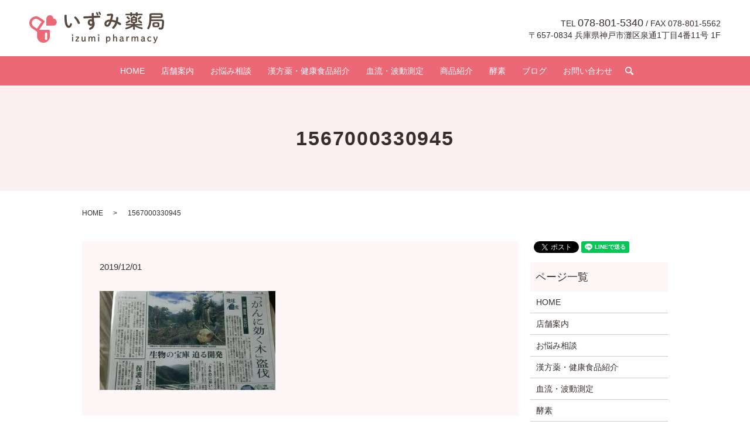

--- FILE ---
content_type: text/html; charset=UTF-8
request_url: https://www.psyche-izumi.com/news/371/attachment/1567000330945
body_size: 4076
content:
  <!DOCTYPE HTML>
<html lang="ja" prefix="og: http://ogp.me/ns#">
<head>
  <meta charset="utf-8">
  <meta http-equiv="X-UA-Compatible" content="IE=edge,chrome=1">
  <meta name="viewport" content="width=device-width, initial-scale=1">
  <title>&raquo; 1567000330945</title>
  <link rel='dns-prefetch' href='//s.w.org' />
<link rel='stylesheet' id='contact-form-7-css'  href='https://www.psyche-izumi.com/wp-content/plugins/contact-form-7/includes/css/styles.css?ver=5.0' type='text/css' media='all' />
<script type='text/javascript' src='https://www.psyche-izumi.com/wp-content/themes/psyche-izumi.com/assets/js/vendor/jquery.min.js?ver=4.9.26'></script>
<link rel='shortlink' href='https://www.psyche-izumi.com/?p=372' />
		<style type="text/css" id="wp-custom-css">
			@media screen and (min-width: 768px){
#section02 .row .col .content .btn .fix {
    width: calc(100% - 2px)!important;
}
	}		</style>
	  <link rel="stylesheet" href="https://www.psyche-izumi.com/wp-content/themes/psyche-izumi.com/assets/css/main.css?1768821908">
  <script src="https://www.psyche-izumi.com/wp-content/themes/psyche-izumi.com/assets/js/vendor/respond.min.js"></script>
  <script type="application/ld+json">
  {
    "@context": "http://schema.org",
    "@type": "BreadcrumbList",
    "itemListElement":
    [
      {
        "@type": "ListItem",
        "position": 1,
        "item":
        {
          "@id": "https://www.psyche-izumi.com/",
          "name": "いずみ薬局"
        }
      },
      {
        "@type": "ListItem",
        "position": 2,
        "item":
        {
          "@id": "https://www.psyche-izumi.com/news/371/attachment/1567000330945/",
          "name": "1567000330945"
        }
      }
    ]
  }
  </script>


  <script type="application/ld+json">
  {
    "@context": "http://schema.org/",
    "@type": "Pharmacy",
    "name": "いずみ薬局",
    "address": "〒657-0834 兵庫県神戸市灘区泉通1丁目4番11号　1F",
    "telephone": "078-801-5340",
    "faxNumber": "078-801-5562",
    "url": "https://www.psyche-izumi.com",
    "email": "info@psyche-izumi.com",
    "image": "https://www.psyche-izumi.com/wp-content/uploads/logo_ogp.jpg",
    "logo": "https://www.psyche-izumi.com/wp-content/uploads/logo_org.png"
  }
  </script>
</head>
<body class="scrollTop">

  <div id="fb-root"></div>
  <script>(function(d, s, id) {
    var js, fjs = d.getElementsByTagName(s)[0];
    if (d.getElementById(id)) return;
    js = d.createElement(s); js.id = id;
    js.src = "//connect.facebook.net/ja_JP/sdk.js#xfbml=1&version=v2.9";
    fjs.parentNode.insertBefore(js, fjs);
  }(document, 'script', 'facebook-jssdk'));</script>

  <header>
    <div class="primary_header">
      <div class="row">
                <div class="title">
                      <a href="https://www.psyche-izumi.com/">
              <object type="image/svg+xml" data="/wp-content/uploads/logo.svg" alt="いずみ薬局"></object>
            </a>
          <div class="h_info">
            <p class="tel">TEL <span>078-801-5340</span> / FAX 078-801-5562</p>
            <p class="add">〒657-0834 兵庫県神戸市灘区泉通1丁目4番11号 1F</p>
          </div>
          <div class="sp_hdr_info_wrap">
            <div class="sp_hdr_info">
              <a href="tel:0788015340">
                <img src="/wp-content/uploads/hdr_tel.png" alt="0788015340">
              </a>
              <a href="/contact">
                <img src="/wp-content/uploads/hdr_mail.png" alt="contact">
              </a>
            </div>
          </div>
                  </div>
        <nav class="global_nav"><ul><li><a href="https://www.psyche-izumi.com/">HOME</a></li>
<li><a href="https://www.psyche-izumi.com/shop">店舗案内</a></li>
<li><a href="https://www.psyche-izumi.com/worry">お悩み相談</a></li>
<li><a href="https://www.psyche-izumi.com/medicine">漢方薬・健康食品紹介</a></li>
<li><a href="https://www.psyche-izumi.com/wave">血流・波動測定</a></li>
<li><a href="https://www.psyche-izumi.com/product">商品紹介</a></li>
<li><a href="https://www.psyche-izumi.com/enzyme">酵素</a></li>
<li><a href="https://www.psyche-izumi.com/category/blog">ブログ</a></li>
<li><a href="https://www.psyche-izumi.com/contact">お問い合わせ</a></li>

              <li class="gnav_search">
                <a href="#">search</a>
  <div class="epress_search">
    <form method="get" action="https://www.psyche-izumi.com/">
      <input type="text" placeholder="" class="text" name="s" autocomplete="off" value="">
      <input type="submit" value="Search" class="submit">
    </form>
  </div>
  </li>
            </ul>
            <div class="menu_icon">
              <a href="#menu"><span>メニュー開閉</span></a>
            </div></nav>      </div>
    </div>
  </header>

  <main>
              <h1 class="wow" style="">
      1567000330945            </h1>

    
    <div class="bread_wrap">
      <div class="container gutters">
        <div class="row bread">
              <ul class="col span_12">
              <li><a href="https://www.psyche-izumi.com">HOME</a></li>
                      <li>1567000330945</li>
                  </ul>
          </div>
      </div>
    </div>
    <section>
      <div class="container gutters">
        <div class="row">
                    <div class="col span_9 column_main">
                  <article class="row article_detail">
      <div class="article_date">
        <p>2019/12/01</p>
      </div>
      <div class="row">
        <div class="col span_12">
          <p class="attachment"><a href='/wp-content/uploads/1567000330945.jpg'><img width="300" height="169" src="/wp-content/uploads/1567000330945-300x169.jpg" class="attachment-medium size-medium" alt="" srcset="https://www.psyche-izumi.com/wp-content/uploads/1567000330945-300x169.jpg 300w, https://www.psyche-izumi.com/wp-content/uploads/1567000330945-768x432.jpg 768w, https://www.psyche-izumi.com/wp-content/uploads/1567000330945.jpg 960w" sizes="(max-width: 300px) 100vw, 300px" /></a></p>
        </div>
      </div>

          </article>

    <div class='epress_pager'>
      <div class="epress_pager_prev">
        <a href="https://www.psyche-izumi.com/news/371" rel="prev">必読☞?｡:*きゅうちゃん?のつぶやき⑪紅豆杉?</a>      </div>
      <div class="epress_pager_next">
              </div>
    </div>
                </div>
          <div class="col span_3 column_sub">
            <div>
<style>
.share_button {
  letter-spacing: -.40em;
  padding-top: 30px;
  margin-bottom: 7%;
}
.share_button > * {
  letter-spacing: normal;
}
.column_sub .share_button {
  margin-top: 0;
  padding-top: 0;
}
</style>
  <div class="container share_button">
    <!-- Facebook -->
    <style media="screen">
      .share_button > * {vertical-align: bottom; margin:0 2px;}
    </style>
    <div class="fb-share-button" data-href="https://www.psyche-izumi.com/news/371/attachment/1567000330945" data-layout="button" data-size="small" data-mobile-iframe="false"><a class="fb-xfbml-parse-ignore" target="_blank" href="https://www.facebook.com/sharer/sharer.php?u=http%3A%2F%2Fweb01.iflag.jp%2Fshinki%2F1704%2Fshin-limited%2Fhtml%2Findex.html&amp;src=sdkpreparse">シェア</a></div>
    <!-- Twitter -->
    <a href="https://twitter.com/share" class="twitter-share-button">Tweet</a>
    <!-- LINE -->
    <div class="line-it-button" data-lang="ja" data-type="share-a" data-url="https://www.psyche-izumi.com/news/371/attachment/1567000330945" style="display: none;"></div>
  </div>
</div>
<div class="sidebar">
  <div class="widget_wrap"><p class="widget_header">ページ一覧</p>		<ul>
			<li class="page_item page-item-11"><a href="https://www.psyche-izumi.com/">HOME</a></li>
<li class="page_item page-item-16"><a href="https://www.psyche-izumi.com/shop">店舗案内</a></li>
<li class="page_item page-item-20"><a href="https://www.psyche-izumi.com/worry">お悩み相談</a></li>
<li class="page_item page-item-14"><a href="https://www.psyche-izumi.com/medicine">漢方薬・健康食品紹介</a></li>
<li class="page_item page-item-18"><a href="https://www.psyche-izumi.com/wave">血流・波動測定</a></li>
<li class="page_item page-item-137"><a href="https://www.psyche-izumi.com/enzyme">酵素</a></li>
<li class="page_item page-item-857"><a href="https://www.psyche-izumi.com/product">商品紹介</a></li>
<li class="page_item page-item-8"><a href="https://www.psyche-izumi.com/contact">お問い合わせ</a></li>
<li class="page_item page-item-6"><a href="https://www.psyche-izumi.com/policy">プライバシーポリシー</a></li>
<li class="page_item page-item-10"><a href="https://www.psyche-izumi.com/sitemap">サイトマップ</a></li>
		</ul>
		</div><div class="widget_wrap"><p class="widget_header">カテゴリー</p>		<ul>
	<li class="cat-item cat-item-2"><a href="https://www.psyche-izumi.com/category/news" >お知らせ</a>
</li>
	<li class="cat-item cat-item-9"><a href="https://www.psyche-izumi.com/category/blog" >ブログ</a>
</li>
	<li class="cat-item cat-item-8"><a href="https://www.psyche-izumi.com/category/consultations" title="兵庫県神戸市のいずみ薬局に健康相談をしていただいた事例を掲載しています。
年齢・性別問わず様々な方がご相談に来られます。大きい悩みから小さな悩みまで、少しでも気になることがあればお気軽に相談ください。">健康相談事例</a>
</li>
		</ul>
</div>		<div class="widget_wrap">		<p class="widget_header">最近の投稿</p>		<ul>
											<li>
					<a href="https://www.psyche-izumi.com/news/2302">【膿み(外傷)が２年治まらない時はどんな状態？】</a>
									</li>
											<li>
					<a href="https://www.psyche-izumi.com/news/2299">【肺がん・脳梗塞・下肢静脈瘤】</a>
									</li>
											<li>
					<a href="https://www.psyche-izumi.com/news/2295">【ワクチンの打ちすぎは逆に犬の健康にどうか？】</a>
									</li>
											<li>
					<a href="https://www.psyche-izumi.com/news/2290">【カボスを搾り飲んでみると……の巻】</a>
									</li>
											<li>
					<a href="https://www.psyche-izumi.com/news/2284">【血小板が多いとどうなる？何を考えますか？】</a>
									</li>
					</ul>
		</div>1</div>
          </div>
                  </div>
      </div>
    </section>

  </main>
<footer>    <div class="footer_nav_wrap">
      <div class="container">
        <div class="row">
        <nav class="col span_12 pc-only"><ul><li><a href="https://www.psyche-izumi.com/">HOME</a></li>
<li><a href="https://www.psyche-izumi.com/shop">店舗案内</a></li>
<li><a href="https://www.psyche-izumi.com/worry">お悩み相談</a></li>
<li><a href="https://www.psyche-izumi.com/medicine">漢方薬・健康食品紹介</a></li>
<li><a href="https://www.psyche-izumi.com/wave">血流・波動測定</a></li>
<li><a href="https://www.psyche-izumi.com/product">商品紹介</a></li>
<li><a href="https://www.psyche-izumi.com/enzyme">酵素</a></li>
<li><a href="https://www.psyche-izumi.com/contact">お問い合わせ</a></li>
<li><a href="https://www.psyche-izumi.com/policy">プライバシーポリシー</a></li>
<li><a href="https://www.psyche-izumi.com/sitemap">サイトマップ</a></li>
</ul></nav>        </div>
      </div>
    </div>
    <div class="footer_copyright_wrap">
      <div class="container">
        <div class="row">
          <div class="col span_12">
            <p>Copyright &copy; いずみ薬局 All Rights Reserved.【掲載の記事・写真・イラストなどの無断複写・転載を禁じます】</p>
          </div>
        </div>
      </div>
    </div>
    <p class="pagetop"><a href="#top"></a></p>
  </footer>

  <script src="https://www.psyche-izumi.com/wp-content/themes/psyche-izumi.com/assets/js/vendor/bundle.js"></script>
  <script src="https://www.psyche-izumi.com/wp-content/themes/psyche-izumi.com/assets/js/main.js?"></script>

  <!-- twitter -->
  <script>!function(d,s,id){var js,fjs=d.getElementsByTagName(s)[0],p=/^http:/.test(d.location)?'http':'https';if(!d.getElementById(id)){js=d.createElement(s);js.id=id;js.src=p+'://platform.twitter.com/widgets.js';fjs.parentNode.insertBefore(js,fjs);}}(document, 'script', 'twitter-wjs');</script>

  <script src="https://d.line-scdn.net/r/web/social-plugin/js/thirdparty/loader.min.js" async="async" defer="defer"></script>

  <script type='text/javascript'>
/* <![CDATA[ */
var wpcf7 = {"apiSettings":{"root":"https:\/\/www.psyche-izumi.com\/wp-json\/contact-form-7\/v1","namespace":"contact-form-7\/v1"},"recaptcha":{"messages":{"empty":"\u3042\u306a\u305f\u304c\u30ed\u30dc\u30c3\u30c8\u3067\u306f\u306a\u3044\u3053\u3068\u3092\u8a3c\u660e\u3057\u3066\u304f\u3060\u3055\u3044\u3002"}}};
/* ]]> */
</script>
<script type='text/javascript' src='https://www.psyche-izumi.com/wp-content/plugins/contact-form-7/includes/js/scripts.js?ver=5.0'></script>
</body>
</html>
